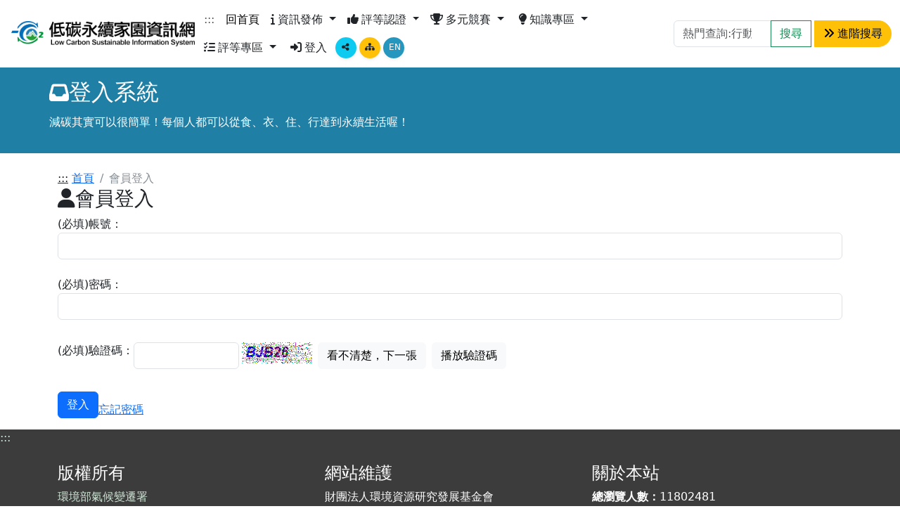

--- FILE ---
content_type: text/html; charset=utf-8
request_url: https://lcss.moenv.gov.tw/Anonymous/LcssIn.aspx?ReturnUrl=%2FLcssViewPage%2FResponsive%2FAreaDoc.aspx%3FCityID%3D10017%26DistrictId%3D1001707%26VillageID%3D1001707013%26ActDocId%3Dd742e89c-bd63-419b-abb4-2433344c6849&CityID=10017&DistrictId=1001707&VillageID=1001707013&ActDocId=d742e89c-bd63-419b-abb4-2433344c6849
body_size: 12486
content:

<!DOCTYPE html>
<html lang="zh-tw">
<head><meta charset="utf-8" /><meta name="viewport" content="width=device-width,&#32;initial-scale=1,&#32;shrink-to-fit=no" /><meta name="description" /><meta name="author" /><title>
	會員登入 |【低碳永續家園】資訊網
</title><link href="../_x/bootstrap/css/bootstrap.min.css" rel="stylesheet" /><link href="../_x/font-awesome/css/all.min.css" rel="stylesheet" /><link href="../_x/primeicons/primeicons.min.css" rel="stylesheet" /><link href="../_x/aos/aos.css" rel="stylesheet" /><link href="../css/main-ab.css?v=2" rel="stylesheet" />
    <link href="/css/page-ab.css" rel="stylesheet" />
    <link href="/css/index-ab.css" rel="stylesheet" />
</head>
<body>
    <noscript>
        <div style="margin-top: 0px; background-color: #ffb; border: dashed 1px #db0; padding: 0.5em; z-index: 9999; position: fixed">
            您的瀏覽器不支援Javascript功能，若部份網頁功能無法正常使用時，請變更瀏覽器的選項，啟用Javascript
        </div>
    </noscript>
    
    <header>
        <nav class="navbar navbar-expand-xl">
            <div class="container-fluid d-flex flex-nowrap">
                <!-- H1 用於無障礙 -->
                <h1>
                    <a class="navbar-brand" href="/" title="點擊回到首頁">
                        <img class="img-fluid aos-init aos-animate" src="/_x/twitter-bootstrap/custom/images/logo_ab.png" data-aos="fade-in" alt="低碳永續家園資訊網" loading="lazy" />
                    </a>
                </h1>
                <a href="#c" id="shortcut-main" class="sr-only sr-only-focusable" title="移至主要內容">跳到主要內容</a>
                <button class="navbar-toggler" type="button" data-bs-toggle="offcanvas" data-bs-target="#offcanvasNavbar" aria-controls="offcanvasNavbar" aria-label="Toggle navigation">
                    <span class="navbar-toggler-icon"></span>
                </button>

                <div class="collapse navbar-collapse navbar-nav-scroll" id="navbarSupportedContent">
                    <ul class="navbar-nav ms-auto me-1 flex-wrap align-items-center" style="align-items: center;">
                        <li class="nav-item">
                            <a id="shortcut-top" href="#u" class="nav-link" title="上方內容區(快捷鍵Alt+U)" accesskey="U">:::</a>
                        </li>
                        
                            <li class="nav-item">
                                <a class="nav-link active" href="/" title="點擊回到首頁">回首頁</a>
                            </li>
                        

                        <li class="nav-item dropdown">
                            <a class="nav-link text-dark dropdown-toggle" href="#" data-bs-toggle="dropdown" aria-haspopup="true" aria-expanded="false">
                                <i class="fas fa-info me-1" aria-hidden="true"></i>資訊發佈
                            </a>
                            <ul class="dropdown-menu animate slideIn shadow" aria-labelledby="dropdownMenuButton">
                                <li class="dropdown-submenu">
                                    <a class="dropdown-item text-dark" href="/LcssViewPage/ab/InfoList.aspx?Info=news" title="點擊進入新聞資訊列表頁面">新聞資訊</a>
                                </li>
                                <li class="dropdown-submenu">
                                    <a class="dropdown-item text-dark" href="/LcssViewPage/ab/InfoList.aspx?Info=meet" title="點擊進入會議資訊列表頁面">會議資訊</a>
                                </li>
                                <li class="dropdown-submenu">
                                    <a class="dropdown-item text-dark" href="/LcssViewPage/ab/InfoList.aspx?Info=act" title="點擊進入各項活動列表頁面">各項活動</a>
                                </li>
                                <li class="dropdown-submenu">
                                    <a class="dropdown-item text-dark" href="/LcssViewPage/ab/InfoList.aspx?Info=subsidy" title="點擊進入各項活動列表頁面">補助資訊</a>
                                </li>
                            </ul>
                        </li>
                        <li class="nav-item dropdown">
                            <a class="nav-link text-dark dropdown-toggle" href="#" data-bs-toggle="dropdown" aria-haspopup="true" aria-expanded="false">
                                <i class="fas fa-thumbs-up me-1" aria-hidden="true"></i>評等認證
                            </a>
                            <ul class="dropdown-menu animate slideIn shadow" aria-labelledby="dropdownMenuButton">
                                <li class="dropdown-submenu">
                                    <a class="dropdown-item text-dark" href="/LcssViewPage/ab/villages/activity-detail1.aspx" title="點擊進入評等快訊頁面">評等快訊</a>
                                </li>
                                <li class="dropdown-submenu">
                                    <a class="dropdown-item text-dark" href="/LcssViewPage/ab/villages/activity-detail2.aspx" title="點擊進入亮點作為頁面">亮點作為</a>
                                </li>
                            </ul>
                        </li>
                        <li class="nav-item dropdown">
                            <a class="nav-link text-dark dropdown-toggle" href="#" data-bs-toggle="dropdown" aria-haspopup="true" aria-expanded="false">
                                <i class="fas fa-trophy me-1"></i>多元競賽
                            </a>
                            <ul class="dropdown-menu animate slideIn shadow" aria-labelledby="dropdownMenuButton">
                                <li class="dropdown-submenu">
                                    <a class="dropdown-item text-dark" href="/LcssViewPage/ab/villages/activity-detail3.aspx" title="點擊進入多元競賽頁面">多元競賽</a>
                                </li>
                                <li class="dropdown-submenu">
                                    <a class="dropdown-item text-dark" href="/Campaigns/Default.aspx" title="點擊進入其他活動頁面">其他活動</a>
                                </li>
                            </ul>
                        </li>

                        <li class="nav-item dropdown">
                            <a class="nav-link text-dark dropdown-toggle" href="#" data-bs-toggle="dropdown" aria-haspopup="true" aria-expanded="false">
                                <i class="fas fa-lightbulb mx-1" aria-hidden="true"></i><span>知識專區</span>
                            </a>
                            <ul class="dropdown-menu animate slideIn shadow" aria-labelledby="dropdownMenuButton">
                                <li class="dropdown-submenu">
                                    <a class="dropdown-item text-dark" href="/LcssViewPage/ab/know/details/climate-detail1.aspx" title="點擊進入氣候變遷知多少頁面">氣候變遷知多少</a>
                                </li>
                                <li class="dropdown-submenu">
                                    <a class="dropdown-item text-dark" href="https://www.cca.gov.tw/climatetalks/" target="_blank" title="點擊進入國家行動做多少頁面">國家行動做多少</a>
                                </li>
                                <li class="dropdown-submenu">
                                    <a class="dropdown-item text-dark" href="https://www.cca.gov.tw/climatetalks/emission-and-reduction/1622.html" target="_blank" title="點擊進入溫室氣體排多少頁面">溫室氣體排多少</a>
                                </li>
                                <li class="dropdown-submemu">
                                    <a class="dropdown-item text-dark" href="https://greenlifestyle.moenv.gov.tw/" target="_blank" title="點擊新增分頁進入全民生活綠起來頁面">全民生活綠起來</a>
                                </li>
                            </ul>
                        </li>
                        <li class="nav-item dropdown">
                            <a class="nav-link text-dark dropdown-toggle" style="z-index: 900" href="#" data-bs-toggle="dropdown" aria-haspopup="true" aria-expanded="false">
                                <i class="fas fa-tasks me-1" aria-hidden="true"></i>評等專區
                            </a>
                            <ul class="dropdown-menu animate slideIn shadow" aria-labelledby="dropdownMenuButton">
                                
                                <li class="dropdown-submenu">
                                    <a class="dropdown-item text-dark" href="/LcssViewPage/ab/NetZero2050.aspx" title="點擊進入2050淨零介紹頁面">2050淨零</a>
                                </li>
                                <li class="dropdown-submenu">
                                    <a class="dropdown-item text-dark" href="/LcssViewPage/ab/EvalInfo1.aspx" title="點擊進入評等說明頁面">評等說明</a>
                                </li>
                                <li class="dropdown-submenu">
                                    <a class="dropdown-item text-dark" href="/LcssViewPage/ab/EvalResult.aspx" title="點擊進入評等查詢頁面">評等查詢</a>
                                </li>
                                <li class="dropdown-submenu">
                                    <a class="dropdown-item text-dark" href="/LcssViewPage/ab/EvalABMain.aspx" title="點擊進入評等報名頁面">評等報名</a>
                                </li>
                                <li class="dropdown-submemu">
                                    <a class="dropdown-item text-dark" href="/LcssViewPage/ab/EvalInfoDownload.aspx" title="點擊進入資訊下載頁面">資訊下載</a>
                                </li>
                                
                            </ul>
                        </li>
                        
                                <li class="nav-item">
                                    <a class="nav-link text-dark" href="/LcssAdmin/UserManager.aspx">
                                        <i class="fas fa-sign-in-alt mx-1" aria-hidden="true"></i>登入</a>
                                </li>
                            
                        <!--社群分享按鈕選單-->
                        <li class="nav-item">
                            <div class="speed-dial position-relative ms-1">
                                <a class="toggle btn-circle animate-link-sm bg-info shadow-sm" href="#" aria-haspopup="true" aria-expanded="false" aria-label="顯示社群分享按鈕選單" title="顯示社群分享按鈕選單">
                                    <i class="fa-solid fa-share-nodes text-dark"></i>
                                </a>
                                <ul class="dials z-1 position-absolute">
                                    <li>
                                        <a class="bg-facebook shadow" 
                                            href="https://www.facebook.com/share.php?u=https%3A%2F%2Flcss.moenv.gov.tw%2FAnonymous%2FLcssIn.aspx%3FReturnUrl%3D%252FLcssViewPage%252FResponsive%252FAreaDoc.aspx%253FCityID%253D10017%2526DistrictId%253D1001707%2526VillageID%253D1001707013%2526ActDocId%253Dd742e89c-bd63-419b-abb4-2433344c6849%26CityID%3D10017%26DistrictId%3D1001707%26VillageID%3D1001707013%26ActDocId%3Dd742e89c-bd63-419b-abb4-2433344c6849"
                                            aria-label="分享到 Facebook（另開新視窗）" 
                                            target="_blank"
                                            rel="noopener">
                                            <i class="fab fa-facebook-square text-white" aria-hidden="true"></i>
                                        </a>
                                    </li>
                                    <li>
                                        <a class="bg-line shadow" 
                                            href="https://line.me/R/msg/text/?" 
                                            aria-label="分享到 LINE(另開新視窗)" 
                                            target="_blank"
                                            rel="noopener">
                                            <i class="fab fa-line text-white" aria-hidden="true"></i>
                                        </a>
                                    </li>
                                </ul>
                            </div>
                        </li>
                        <li class="nav-item">
                            <a class="nav-link btn-circle animate-link-sm bg-warning shadow-sm mx-1" 
                                href="/LcssViewPage/ab/sitemap.aspx" 
                                aria-label="點擊畫面將跳轉至網站導覽頁面"
                                rel="noopener">
                                <i class="fa-solid fa-sitemap text-dark" aria-hidden="true"></i>
                            </a>
                        </li>
                        <li class="nav-item"><a class="nav-link btn-circle animate-link-sm shadow-sm en" href="/en/default.aspx" title="點擊進入英文版主頁">EN</a></li>
                    </ul>
                    <form class="d-flex" role="search" action="../LcssViewPage/ab/GeoSearch.aspx">
                        <div class="input-group">
                            <input type="search" name="q" class="form-control" placeholder="熱門查詢:行動項目" aria-label="Search" accesskey="s" />
                            <button class="btn btn-outline-success" type="submit" id="search">搜尋</button>
                            <a class="btn btn-warning rounded-end-pill ms-1" title="點擊新增分頁至 google 進階搜尋頁面" href="javascript:window.open('https://www.google.com.tw/advanced_search?hl=zh-TW&amp;as_q=&amp;num=100&amp;as_sitesearch=lcss.moenv.gov.tw&amp;cof=FORID%3A10&amp;ie=UTF-8&amp;sa=搜尋&amp;siteurl=www', '_blank')"><i class="fa-solid fa-angles-right me-1"></i>進階搜尋</a>
                        </div>
                    </form>
                </div>
            </div>
        </nav>
    </header>
    <!-- 側邊滑動選單-->
    <div class="offcanvas offcanvas-end bg-white w-75" tabindex="-1" id="offcanvasNavbar" aria-labelledby="offcanvasNavbarLabel">
        <div class="offcanvas-header">
            <h5 class="offcanvas-title" id="offcanvasNavbarLabel">
                <img class="opacity-75 w-75" src="/_x/twitter-bootstrap/custom/images/logo_ab.png" alt="低碳永續家園資訊網" />
            </h5>
            <button type="button" class="btn-close" data-bs-dismiss="offcanvas" aria-label="Close"></button>
        </div>
        <div class="offcanvas-body">
            <div class="vstack gap-3">
                <div class="dropdown">
                    <button class="btn btn-outline-secondary dropdown-toggle w-100 d-flex justify-content-between align-items-center" type="button" data-bs-toggle="dropdown" aria-expanded="false">
                        最新消息
                    </button>
                    <ul class="dropdown-menu shadow">
                        <li class="dropdown-submenu">
                            <a class="dropdown-item text-dark" href="/LcssViewPage/ab/InfoList.aspx?Info=news" title="點擊進入新聞資訊列表頁面">新聞資訊</a>
                        </li>
                        <li class="dropdown-submenu">
                            <a class="dropdown-item text-dark" href="/LcssViewPage/ab/InfoList.aspx?Info=meet" title="點擊進入會議資訊列表頁面">會議資訊</a>
                        </li>
                        <li class="dropdown-submenu">
                            <a class="dropdown-item text-dark" href="/LcssViewPage/ab/InfoList.aspx?Info=act" title="點擊進入各項活動列表頁面">各項活動</a>
                        </li>
                        <li class="dropdown-submenu">
                            <a class="dropdown-item text-dark" href="/LcssViewPage/ab/InfoList.aspx?Info=subsidy" title="點擊進入各項活動列表頁面">補助資訊</a>
                        </li>
                    </ul>
                </div>
                <div class="dropdown">
                    <button class="btn btn-outline-secondary dropdown-toggle w-100 d-flex justify-content-between align-items-center" type="button" data-bs-toggle="dropdown" aria-expanded="false">
                        評等認證
                    </button>
                    <ul class="dropdown-menu shadow">
                        <li class="dropdown-submenu">
                            <a class="dropdown-item text-dark" href="/LcssViewPage/ab/villages/activity-detail1.aspx" title="點擊進入評等快訊頁面">評等快訊</a>
                        </li>
                        <li class="dropdown-submenu">
                            <a class="dropdown-item text-dark" href="/LcssViewPage/ab/villages/activity-detail2.aspx" title="點擊進入亮點作為頁面">亮點作為</a>
                        </li>
                    </ul>
                </div>
                <div class="dropdown">
                    <button class="btn btn-outline-secondary dropdown-toggle w-100 d-flex justify-content-between align-items-center" type="button" data-bs-toggle="dropdown" aria-expanded="false">
                        多元競賽
                    </button>
                    <ul class="dropdown-menu shadow" aria-labelledby="dropdownMenuButton">
                        <li class="dropdown-submenu">
                            <a class="dropdown-item text-dark" href="/LcssViewPage/ab/villages/activity-detail3.aspx" title="點擊進入多元競賽頁面">多元競賽</a>
                        </li>
                        <li class="dropdown-submenu">
                            <a class="dropdown-item text-dark" href="/Campaigns/Default.aspx" title="點擊進入其他活動頁面">其他活動</a>
                        </li>
                    </ul>
                </div>
                <div class="dropdown">
                    <button class="btn btn-outline-secondary dropdown-toggle w-100 d-flex justify-content-between align-items-center" type="button" data-bs-toggle="dropdown" aria-expanded="false">
                        知識專區
                    </button>
                    <ul class="dropdown-menu shadow" aria-labelledby="dropdownMenuButton">
                        <li class="dropdown-submenu">
                            <a class="dropdown-item text-dark" href="/LcssViewPage/ab/know/details/climate-detail1.aspx" title="點擊進入氣候變遷知多少頁面">氣候變遷知多少</a>
                        </li>
                        <li class="dropdown-submenu">
                            <a class="dropdown-item text-dark" href="/LcssViewPage/ab/know/details/act-detail4.aspx" title="點擊進入國家行動做多少頁面">國家行動做多少</a>
                        </li>
                        <li class="dropdown-submenu">
                            <a class="dropdown-item text-dark" href="https://www.cca.gov.tw/climatetalks/emission-and-reduction/1622.html" target="_blank" title="點擊進入溫室氣體排多少頁面">溫室氣體排多少</a>
                        </li>
                        <li class="dropdown-submemu">
                            <a class="dropdown-item text-dark" href="https://greenlifestyle.moenv.gov.tw/" target="_blank" title="點擊新增分頁進入全民生活綠起來頁面">全民生活綠起來</a>
                        </li>
                    </ul>
                </div>
                <div class="dropdown">
                    <button class="btn btn-outline-secondary dropdown-toggle w-100 d-flex justify-content-between align-items-center" type="button" data-bs-toggle="dropdown" aria-expanded="false">
                        評等專區
                    </button>
                    <ul class="dropdown-menu shadow" aria-labelledby="dropdownMenuButton">
                        
                        <li class="dropdown-submenu">
                            <a class="dropdown-item text-dark" href="/LcssViewPage/ab/NetZero2050.aspx" title="點擊進入2050淨零介紹頁面">2050淨零</a>
                        </li>
                        <li class="dropdown-submenu">
                            <a class="dropdown-item text-dark" href="/LcssViewPage/ab/EvalInfo1.aspx" title="點擊進入評等說明頁面">評等說明</a>
                        </li>
                        <li class="dropdown-submenu">
                            <a class="dropdown-item text-dark" href="/LcssViewPage/ab/EvalResult.aspx" title="點擊進入評等查詢頁面">評等查詢</a>
                        </li>
                        <li class="dropdown-submenu">
                            <a class="dropdown-item text-dark" href="/LcssViewPage/ab/EvalABMain.aspx" title="點擊進入評等報名頁面">評等報名</a>
                        </li>
                        <li class="dropdown-submemu">
                            <a class="dropdown-item text-dark" href="/LcssViewPage/ab/EvalInfoDownload.aspx" title="點擊進入資訊下載頁面">資訊下載</a>
                        </li>
                        
                    </ul>
                </div>
            </div>

            <div class="d-flex flex-column justify-content-center gap-3 mt-3">
                <div class="d-flex flex-row justify-content-center align-items-center gap-3">
                    <a class="btn btn-circle btn-lg en" href="/en/default.aspx" title="點擊進入英文版主頁">EN</a>
                    <a class="btn text-primary p-0" 
                        href="https://www.facebook.com/share.php?u=https%3A%2F%2Flcss.moenv.gov.tw%2FAnonymous%2FLcssIn.aspx%3FReturnUrl%3D%252FLcssViewPage%252FResponsive%252FAreaDoc.aspx%253FCityID%253D10017%2526DistrictId%253D1001707%2526VillageID%253D1001707013%2526ActDocId%253Dd742e89c-bd63-419b-abb4-2433344c6849%26CityID%3D10017%26DistrictId%3D1001707%26VillageID%3D1001707013%26ActDocId%3Dd742e89c-bd63-419b-abb4-2433344c6849" 
                        target="_blank" 
                        aria-label="Facebook(另開新視窗)"
                        rel="noopener">
                        <i class="fa-brands fa-facebook fa-3x" aria-hidden="true"></i>
                    </a>
                    <a class="btn text-success p-0" 
                        href="https://line.me/R/msg/text/?" 
                        target="_blank" 
                        aria-label="LINE(另開新視窗)"
                        rel="noopener">
                        <i class="fa-brands fa-line fa-3x" aria-hidden="true"></i>
                    </a>
                </div>
                <div class="d-flex justify-content-center gap-3 flex-wrap">
                    <a class="btn btn-outline-secondary" href="/">回首頁</a>
                    <a class="btn btn-outline-secondary" href="/LcssViewPage/ab/sitemap.aspx">網頁導覽</a>
                    
                            <a class="btn btn-outline-secondary" href="/LcssAdmin/UserManager.aspx">登入</a>
                        
                    <div class="break-column"></div>
                    <a href="/Lcss_FileUpload/DownLoad/HomeActWinner.pdf" title="點擊後將下載票選活動中獎名單" download="票選活動中獎名單.pdf" class="btn btn-outline-secondary">
                        <i class="fa-solid fa-cloud-arrow-down me-1"></i>票選活動中獎名單
                    </a>
                </div>
            </div>

            <form class="d-flex mt-5" role="search" action="../LcssViewPage/ab/GeoSearch.aspx">
                <input type="hidden" name="sitesearch" value="cfp-calculate.tw" />
                <div class="input-group">
                    <label for="q" class="d-none">輸入關鍵字</label>
                    <input class="form-control" type="search" id="q" name="q" placeholder="熱門查詢:行動項目" title="全站搜尋" aria-label="全站搜尋" />
                    <button class="btn btn-outline-success text-nowrap" type="submit">搜尋</button>
                    <a class="btn btn-warning rounded-end-pill ms-1" title="點擊新增分頁至 google 進階搜尋頁面" href="javascript:window.open('https://www.google.com.tw/advanced_search?hl=zh-TW&amp;as_q=&amp;num=100&amp;as_sitesearch=lcss.moenv.gov.tw&amp;cof=FORID%3A10&amp;ie=UTF-8&amp;sa=搜尋&amp;siteurl=www', '_blank')"><i class="fa-solid fa-angles-right me-1"></i>進階</a>
                </div>
            </form>
        </div>
    </div>
    <form method="post" action="./LcssIn.aspx?ReturnUrl=%2fLcssViewPage%2fResponsive%2fAreaDoc.aspx%3fCityID%3d10017%26DistrictId%3d1001707%26VillageID%3d1001707013%26ActDocId%3dd742e89c-bd63-419b-abb4-2433344c6849&amp;CityID=10017&amp;DistrictId=1001707&amp;VillageID=1001707013&amp;ActDocId=d742e89c-bd63-419b-abb4-2433344c6849" onsubmit="javascript:return WebForm_OnSubmit();" id="aspnetForm">
<div class="aspNetHidden">
<input type="hidden" name="__EVENTTARGET" id="__EVENTTARGET" value="" />
<input type="hidden" name="__EVENTARGUMENT" id="__EVENTARGUMENT" value="" />
<input type="hidden" name="__VIEWSTATE" id="__VIEWSTATE" value="/wEPDwULLTE4MjMzOTM5MDAPZBYCZg9kFggCAg8WAh4HVmlzaWJsZWdkAgkPZBYCAgMPDxYCHwBoZGQCCg8WAh4EVGV4dAUIMTE4MDI0ODFkAgsPFgIfAQUKMjAyNS0xMi0xOWRkBu5ytQIR1eKXHRR68dBfbAw2ePz5KTTKiKBEhTuxlqtWyNXWS9EZk58mF8KfFmWW" />
</div>

<script type="text/javascript">
//<![CDATA[
var theForm = document.forms['aspnetForm'];
if (!theForm) {
    theForm = document.aspnetForm;
}
function __doPostBack(eventTarget, eventArgument) {
    if (!theForm.onsubmit || (theForm.onsubmit() != false)) {
        theForm.__EVENTTARGET.value = eventTarget;
        theForm.__EVENTARGUMENT.value = eventArgument;
        theForm.submit();
    }
}
//]]>
</script>


<script src="/WebResource.axd?d=oOXOb6mNL2GFqHqLyQYBWrXMMTijYJ3-zu2yIUumzeofPrWGw4zcve-UFxTPHQJbeUnI79iQiC_AcSTTa7S3ZqcIE6nGOitfHn8bTZbldNTkkur1dSWPOiR8_XlUjR5m0&amp;t=638901824248157332" type="text/javascript"></script>


<script src="/ScriptResource.axd?d=HnmVgAHLH-Ibf4XZgT5oXSYJMgS2TK8ueA79PANrM_v-FVhj8XvQ6Sa5zkQ3ft73qO9-6HThoMpt_rHIQhBEBgagOi2Te6tvbHri3zlFw-Of3B8N7D7l9byJ6fqm9s6QsXvquHYovmGOIJ-iIcbNeRteQjBMY2AXO0CyVdemR9PkY3eh6ospoY0bqwyjLECr0&amp;t=ffffffff93d1c106" type="text/javascript"></script>
<script src="/ScriptResource.axd?d=[base64]&amp;t=5c0e0825" type="text/javascript"></script>
<script src="/ScriptResource.axd?d=[base64]&amp;t=5c0e0825" type="text/javascript"></script>
<script type="text/javascript">
//<![CDATA[
function WebForm_OnSubmit() {
if (typeof(ValidatorOnSubmit) == "function" && ValidatorOnSubmit() == false) return false;
return true;
}
//]]>
</script>

<div class="aspNetHidden">

	<input type="hidden" name="__VIEWSTATEGENERATOR" id="__VIEWSTATEGENERATOR" value="C6413B0D" />
	<input type="hidden" name="__EVENTVALIDATION" id="__EVENTVALIDATION" value="/wEdAAa36/LRMZLsNFuYjYdOp1OIO6eeGTgad8ksqhDrfRl8wV71hKuv9vjS2x5m6/tdXf6ZAgfkcBO99V8NT6F+lkEpG4n3bo0omzg89pRzfkR8+uPKE9Bm3rmckTB22SlTRZA8l5lhlO5S1dzjemdFPaGSwiRtLXaRe7pZTfX9fLF6EHJcUyxNwr9WeqcemcX5xgk=" />
</div>
        <script type="text/javascript">
//<![CDATA[
Sys.WebForms.PageRequestManager._initialize('ctl00$ScriptManager1', 'aspnetForm', ['tctl00$ContentPlaceHolder1$UpdatePanel',''], [], [], 90, 'ctl00');
//]]>
</script>

        
        
    <div class="pb-3">
        <div class="meet-banner p-3 text-white mb-3">
            <div class="container">
                <div class="row">
                    <div class="col px-0">
                        <h2><i class="fas fa-inbox h3 mr-2" aria-hidden="true"></i>登入系統</h2>
                        <p>減碳其實可以很簡單！每個人都可以從食、衣、住、行達到永續生活喔！</p>
                    </div>
                </div>
            </div>
        </div>
        <div class="container pt-2">
            <div class="row ">
                
                    <div class="col">
                        


<div id="c">
    <a class="text-dark" id="shortcut-main" href="#c" title="中間內容區(快捷鍵Alt+C)" accesskey="c">:::</a>
    <a title="點擊連結畫面將回到首頁" href="/">首頁</a><span style="color: #868e96"><span class="mx-2">/</span>會員登入</span>
</div>


                        <h3><i class="fas fa-user" aria-hidden="true"></i>會員登入</h3>
                        <div class="mb10">
                            <label for="ctl00_ContentPlaceHolder1_UserName">(必填)帳號：</label>
                            <input name="ctl00$ContentPlaceHolder1$UserName" type="text" maxlength="50" id="ctl00_ContentPlaceHolder1_UserName" class="form-control" /><span id="ctl00_ContentPlaceHolder1_UserNameRequired" title="&#24517;&#38920;&#25552;&#20379;&#20351;&#29992;&#32773;&#21517;&#31281;&#12290;" class="text-danger" style="visibility:hidden;">*</span>
                        </div>
                        <div class="mb10">
                            <label for="ctl00_ContentPlaceHolder1_pwd">(必填)密碼：</label>
                            <input name="ctl00$ContentPlaceHolder1$pwd" type="password" maxlength="50" id="ctl00_ContentPlaceHolder1_pwd" class="form-control" /><span id="ctl00_ContentPlaceHolder1_PasswordRequired" title="&#24517;&#38920;&#25552;&#20379;&#23494;&#30908;&#12290;" class="text-danger" style="visibility:hidden;">*</span>
                        </div>
                        <div class="d-flex justify-content-start flex-wrap gap-3 my-2">
                            <label for="ctl00_ContentPlaceHolder1_txtCheckCode">
                                (必填)驗證碼：</label>
                            <input name="ctl00$ContentPlaceHolder1$txtCheckCode" type="text" maxlength="5" id="ctl00_ContentPlaceHolder1_txtCheckCode" class="form-control" style="width:150px;" />
                            <div class="mx-1">
                                <div id="ctl00_ContentPlaceHolder1_UpdatePanel">
	
                                        <img id="ctl00_ContentPlaceHolder1_Image1" alt="&#39511;&#35657;&#30908;" src="/Anonymous/ValidateCode.ashx" />
                                    
</div>
                            </div>
                            <span id="ctl00_ContentPlaceHolder1_RequiredFieldValidator_txtCheckCode" style="color:Red;display:none;">驗證碼未填寫！</span><a id="LinkButton1" class="btn&#32;btn-light&#32;mx-1" href="javascript:__doPostBack(&#39;ctl00$ContentPlaceHolder1$LinkButton1&#39;,&#39;&#39;)">看不清楚，下一張</a>

                            <button type="button" class="btn btn-light mx-1" id="playCAPTCHA" title="播放驗證碼">播放驗證碼</button>
                            <span id="captchaError" style="color: red; display: none;"></span>
                        </div>
                        <br />
                        <div class="d-flex justify-content-start align-items-end flex-wrap gap-3">
                            <input type="submit" name="ctl00$ContentPlaceHolder1$ImageButton1" value="&#30331;&#20837;" onclick="javascript:WebForm_DoPostBackWithOptions(new&#32;WebForm_PostBackOptions(&quot;ctl00$ContentPlaceHolder1$ImageButton1&quot;,&#32;&quot;&quot;,&#32;true,&#32;&quot;Login1&quot;,&#32;&quot;&quot;,&#32;false,&#32;false))" id="ctl00_ContentPlaceHolder1_ImageButton1" class="btn&#32;btn-primary" /><a href="/Anonymous/LcssForgetPassword.aspx">忘記密碼</a>
                        </div>
                        <span style="color: red">
                            </span>
                    </div>
                
                
            </div>
        </div>
    </div>

    
<script type="text/javascript">
//<![CDATA[
var Page_Validators =  new Array(document.getElementById("ctl00_ContentPlaceHolder1_UserNameRequired"), document.getElementById("ctl00_ContentPlaceHolder1_PasswordRequired"), document.getElementById("ctl00_ContentPlaceHolder1_RequiredFieldValidator_txtCheckCode"));
//]]>
</script>

<script type="text/javascript">
//<![CDATA[
var ctl00_ContentPlaceHolder1_UserNameRequired = document.all ? document.all["ctl00_ContentPlaceHolder1_UserNameRequired"] : document.getElementById("ctl00_ContentPlaceHolder1_UserNameRequired");
ctl00_ContentPlaceHolder1_UserNameRequired.controltovalidate = "ctl00_ContentPlaceHolder1_UserName";
ctl00_ContentPlaceHolder1_UserNameRequired.errormessage = "必須提供使用者名稱。";
ctl00_ContentPlaceHolder1_UserNameRequired.validationGroup = "Login1";
ctl00_ContentPlaceHolder1_UserNameRequired.evaluationfunction = "RequiredFieldValidatorEvaluateIsValid";
ctl00_ContentPlaceHolder1_UserNameRequired.initialvalue = "";
var ctl00_ContentPlaceHolder1_PasswordRequired = document.all ? document.all["ctl00_ContentPlaceHolder1_PasswordRequired"] : document.getElementById("ctl00_ContentPlaceHolder1_PasswordRequired");
ctl00_ContentPlaceHolder1_PasswordRequired.controltovalidate = "ctl00_ContentPlaceHolder1_pwd";
ctl00_ContentPlaceHolder1_PasswordRequired.errormessage = "必須提供密碼。";
ctl00_ContentPlaceHolder1_PasswordRequired.validationGroup = "Login1";
ctl00_ContentPlaceHolder1_PasswordRequired.evaluationfunction = "RequiredFieldValidatorEvaluateIsValid";
ctl00_ContentPlaceHolder1_PasswordRequired.initialvalue = "";
var ctl00_ContentPlaceHolder1_RequiredFieldValidator_txtCheckCode = document.all ? document.all["ctl00_ContentPlaceHolder1_RequiredFieldValidator_txtCheckCode"] : document.getElementById("ctl00_ContentPlaceHolder1_RequiredFieldValidator_txtCheckCode");
ctl00_ContentPlaceHolder1_RequiredFieldValidator_txtCheckCode.controltovalidate = "ctl00_ContentPlaceHolder1_txtCheckCode";
ctl00_ContentPlaceHolder1_RequiredFieldValidator_txtCheckCode.errormessage = "驗證碼未填寫！";
ctl00_ContentPlaceHolder1_RequiredFieldValidator_txtCheckCode.display = "Dynamic";
ctl00_ContentPlaceHolder1_RequiredFieldValidator_txtCheckCode.validationGroup = "Login1";
ctl00_ContentPlaceHolder1_RequiredFieldValidator_txtCheckCode.evaluationfunction = "RequiredFieldValidatorEvaluateIsValid";
ctl00_ContentPlaceHolder1_RequiredFieldValidator_txtCheckCode.initialvalue = "";
//]]>
</script>


<script type="text/javascript">
//<![CDATA[

var Page_ValidationActive = false;
if (typeof(ValidatorOnLoad) == "function") {
    ValidatorOnLoad();
}

function ValidatorOnSubmit() {
    if (Page_ValidationActive) {
        return ValidatorCommonOnSubmit();
    }
    else {
        return true;
    }
}
        
document.getElementById('ctl00_ContentPlaceHolder1_UserNameRequired').dispose = function() {
    Array.remove(Page_Validators, document.getElementById('ctl00_ContentPlaceHolder1_UserNameRequired'));
}

document.getElementById('ctl00_ContentPlaceHolder1_PasswordRequired').dispose = function() {
    Array.remove(Page_Validators, document.getElementById('ctl00_ContentPlaceHolder1_PasswordRequired'));
}

document.getElementById('ctl00_ContentPlaceHolder1_RequiredFieldValidator_txtCheckCode').dispose = function() {
    Array.remove(Page_Validators, document.getElementById('ctl00_ContentPlaceHolder1_RequiredFieldValidator_txtCheckCode'));
}
//]]>
</script>
</form>

    <!-- 頁尾區 -->
    <footer>
        <a id="shortcut-footer" class="" href="#b" title="下方內容區(快捷鍵Alt+B)" accesskey="b">:::</a>
        <div class="container  mx-auto">
            <div class="row pt-4">
                <div class="col-lg-4">
                    <h4 class="text-white">版權所有</h4>
                    <p class="text-white">
                        <a href="https://www.moenv.gov.tw/cca/FFA3CA122AD03ED" target="_blank" title="環境部氣候變遷署 另開新視窗">環境部氣候變遷署</a><br />
                        100209臺北市中正區愛國西路2號<br />
                        聯絡電話：(02)2322-2050轉66437<br />

                        <!--新網域-->
                        <a href="https://www.moenv.gov.tw/Page/E6525EED58F263A3" target="_blank" title="隱私權保護政策 另開新視窗">隱私權保護政策</a>｜
						<a href="https://www.moenv.gov.tw/Page/285410B281867E93" target="_blank" title="網站安全政策 另開新視窗">網站安全政策</a><br />
                        <a href="https://www.moenv.gov.tw/Page/7CED63B63DB9E5DF" target="_blank" title="網站資料開放宣告 另開新視窗">網站資料開放宣告</a><br />


                        <a href="https://epamail.moenv.gov.tw/front/mailboxhome" target="_blank" title="首長信箱 另開新視窗">首長信箱</a>
                    </p>
                </div>
                <div class="col-lg-4">
                    <h4 class="text-white">網站維護</h4>
                    <p class="text-white">
                        財團法人環境資源研究發展基金會<br>
                        10491台北市中山區建國北路二段1號9樓<br>
                        聯絡電話：(02)2515-0369 轉 113<br>
                        <a href="/LcssViewPage/ab/Contact.aspx" title="連結到聯絡我們頁面">聯絡我們</a>
                        <a href="mailto:ee@ier.org.tw?subject=意見信箱" title="開啟寄信寄到意見信箱">意見信箱</a>
                    </p>
                </div>
                <div class="col-lg-4">
                    <h4 class="text-white">關於本站</h4>
                    <p class="text-white">
                        <strong>總瀏覽人數：</strong>11802481<br>
                        <strong>網頁更新日期：</strong>2025-12-19
                    </p>
                    <a href="https://accessibility.moda.gov.tw/Applications/Detail?category=20231218111225" target="_blank" title="(另起視窗)無障礙網站">
                        <img class="opacity-75" src="/_x/accessibility_A.png" border="0" width="88" height="31" alt="通過A無障礙網頁檢測" />
                    </a>
                </div>
            </div>
        </div>
    </footer>
    
    <script>
        document.addEventListener('keydown', function (event) {
            const isFirefox = navigator.userAgent.toLowerCase().includes('firefox');
            const isChrome = navigator.userAgent.toLowerCase().includes('chrome');

            // 偵測快捷鍵
            if ((isChrome && event.altKey) || (isFirefox && event.altKey && event.shiftKey)) {
                consoel.log('event.key.toLowerCase()', event.key.toLowerCase());
                switch (event.key.toLowerCase()) {
                    case 'u': // Alt + U
                        event.preventDefault();
                        document.getElementById('shortcut-top').click();
                        break;
                    case 'c': // Alt + C
                        event.preventDefault();
                        document.getElementById('shortcut-main').click();
                        break;
                    case 's': // Alt + S
                        //event.preventDefault();
                        //document.getElementById('search-text').click();
                        break;
                    case 'b': // Alt + B
                        event.preventDefault();
                        document.getElementById('shortcut-footer').click();
                        break;
                }
            }
        });
    </script>
    <script src="/_x/jQuery/jquery.min.js"></script>
    <script src="/_x/bootstrap/js/bootstrap.bundle.min.js"></script>
    <script src="/_x/scrollup/jquery.scrollup.min.js"></script>
    <script src="/_x/aos/aos.js"></script>
    <!-- Google Tag Manager And (gtag.js) -->
    <script src='/_x/google-analytics/ga4-analytics-prod.js'></script>
    <script>
        gtag('event', 'search', {
            search_term: document.getElementById('q').value
        });
        $(function () {
            $.scrollUp({
                scrollName: 'back-to-top',
                scrollText: '<i class="fa-solid fa-circle-chevron-up fa-3x text-secondary"></i>'
            });
            AOS.init();
        });
    </script>
    
    <script type="text/javascript">
        //動態更換圖型驗證碼
        //function RePrint() {
        //    document.getElementById("LinkButton1").src = '/Anonymous/ValidateCode.ashx';
        //}
        $(function () {
            //語音播放驗證碼
            $('#playCAPTCHA').click(function () {
                $.get('/Anonymous/GetValidateCodeHandler.ashx', function (data) {

                    $("#LinkButton1").addClass("disabled");
                    $("#playCAPTCHA").addClass("disabled");

                    var msg = new SpeechSynthesisUtterance();

                    msg.addEventListener('end', function () {

                        $("#LinkButton1").removeClass("disabled");
                        $("#playCAPTCHA").removeClass("disabled");
                    })
                    //msg.lang = 'zh'; //漢語
                    msg.volume = 50; // 聲音的音量
                    msg.rate = 0.4; //語速，數值，預設值是1，範圍是0.1到10
                    msg.pitch = 1.5; // 表示說話的音高，數值，範圍從0（最小）到2（最大）。預設值為1

                    // 因英數混雜 遇到數字在F前面的話會念成 華氏溫度 所以將內容補上至少兩個空白讓他念法變得正常
                    msg.text = data.split('').join("  ");

                    speechSynthesis.speak(msg);
                }).fail(function () {
                    $("#captchaError").text("驗證碼取得失敗，請重新整理頁面或按更換驗證碼圖片").css("display", "");
                });
            });
        });

    </script>

</body>
</html>


--- FILE ---
content_type: text/css
request_url: https://lcss.moenv.gov.tw/css/main-ab.css?v=2
body_size: 0
content:
/* 选择文档的根元素（HTML 中的 <html>） */
:root {
    font-family: 微軟正黑體,'Noto Sans TC', sans-serif;
    -webkit-text-size-adjust: none;
    /*--background-color: #edf6f7;*/
}

/*無障礙相關*/
/*body *:focus {
    -webkit-outline: darkorange dotted 5px !important;
    -moz-outline: darkorange dotted 5px !important;
    outline: darkorange dotted 5px !important;
    outline-offset: 1px !important;
    transition: all 0.3s ease;
}*/
body *:focus {
    box-shadow: none !important;
}

body *:focus-visible, div.swiper:focus-within {
    -webkit-outline: darkorange dotted 5px !important;
    -moz-outline: darkorange dotted 5px !important;
    outline: darkorange dotted 5px !important;
    transition: all 0.3s ease;
}

.meet-banner {
    background-color: #207fa4;
}

.sub-title {
    font-size: 1.5rem;
    color: #8f8b8a;
}


a:focus {
    -webkit-outline: darkorange dotted 3px !important;
    -moz-outline: darkorange dotted 3px !important;
    outline: darkorange dotted 3px !important;
}

input:focus {
    -webkit-outline: darkorange dotted 3px !important;
    -moz-outline: darkorange dotted 3px !important;
    outline: darkorange dotted 3px !important;
}

button:focus {
    -webkit-outline: darkorange dotted 3px !important;
    -moz-outline: darkorange dotted 3px !important;
    outline: darkorange dotted 3px !important;
}

span:focus {
    -webkit-outline: darkorange dotted 3px !important;
    -moz-outline: darkorange dotted 3px !important;
    outline: darkorange dotted 3px !important;
}


/*main {
    background-color: var(--background-color);
    background: url('/_x/twitter-bootstrap/custom/images/cubeimg/bg.jpg') no-repeat;
    background-size: cover;
}*/

/*版權*/
footer {
    background-color: #3C3C3C;
    color: #333;
    /* font-family: 微軟正黑體;*/
}

    footer a {
        color: #cfe5d6 !important;
        text-decoration: none;
    }

        footer a:hover {
            color: #ffd55c !important;
        }


/* 英文圖示 */
img.en {
    width: 20px;
    height: 20px;
    position: relative;
    top: -2px;
}

.offcanvas-end {
    opacity: 0;
    pointer-events: none;
    transform: translateX(100%);
    transition: all 0.4s ease;
}

    .offcanvas-end.show {
        opacity: 1;
        pointer-events: all;
        transform: translateX(0);
    }

.offcanvas-start {
    opacity: 0;
    pointer-events: none;
    transform: translateX(-100%);
    transition: all 0.3s ease;
}

    .offcanvas-start.show {
        opacity: 1;
        pointer-events: all;
        transform: translateX(0);
    }

.offcanvas-top {
    opacity: 0;
    pointer-events: none;
    transform: translateY(-100%);
    transition: all 0.4s ease;
}

    .offcanvas-top.show {
        opacity: 1;
        pointer-events: all;
        transform: translateY(0);
    }

.offcanvas-bottom {
    opacity: 0;
    pointer-events: none;
    transform: translateY(100%);
    transition: all 0.4s ease;
}

    .offcanvas-bottom.show {
        opacity: 1;
        pointer-events: all;
        transform: translateY(0);
    }

#back-to-top {
    position: fixed;
    bottom: 20px;
    right: 20px;
    display: none;
}

.animate-link {
    transition: all 0.5s ease;
}

    .animate-link:hover {
        transform: scale(1.1) !important;
    }

.animate-link-sm {
    transition: all 0.3s ease;
}

    .animate-link-sm:hover {
        transform: scale(1.2) !important;
    }

@keyframes pop-in {
    0% {
        transform: scale(0);
    }

    100% {
        transform: scale(1);
    }
}

@keyframes pop-out {
    0% {
        transform: scale(1);
    }

    100% {
        transform: scale(0);
    }
}

.speed-dial {
    text-align: center;
    display: inline-block;
}

    .speed-dial:hover .dials, .speed-dial:has(a.toggle:focus) .dials {
        display: block;
    }

    .speed-dial a, .speed-dial a:hover, .speed-dial a:active, .speed-dial a:visited, .speed-dial a:focus {
        color: #fafafa;
        display: inline-block;
        text-decoration: none;
    }

    .speed-dial:hover .dials a, .speed-dial:has(a.toggle:focus) .dials a {
        animation: pop-in 0.3s ease both;
    }

    .speed-dial .dials {
        margin: 0;
        padding: 0;
        list-style: none;
        display: none;
    }

        .speed-dial .dials a {
            display: inline-block;
            border-radius: 50%;
            width: 50px;
            height: 50px;
            font-size: 24px;
            line-height: 50px;
            margin: 8px 0;
            transform: scale(0);
            animation: pop-out 0.3s ease both;
        }

            .speed-dial .dials a.pop-in {
                animation: pop-in 0.3s ease both;
            }

        .speed-dial .dials li:nth-child(0) a {
            animation-delay: 0s;
        }

        .speed-dial .dials li:nth-child(1) a {
            animation-delay: 0.1s;
        }

        .speed-dial .dials li:nth-child(2) a {
            animation-delay: 0.2s;
        }

        .speed-dial .dials li:nth-child(3) a {
            animation-delay: 0.3s;
        }

        .speed-dial .dials li:nth-child(4) a {
            animation-delay: 0.4s;
        }

        .speed-dial .dials li:nth-child(5) a {
            animation-delay: 0.5s;
        }

        .speed-dial .dials li:nth-child(6) a {
            animation-delay: 0.6s;
        }

.bg-share {
    background-color: #15b897;
}

.bg-line {
    background-color: green;
}

.bg-facebook {
    background-color: #3c5b9b;
}

/*圓形按鈕樣式*/
.btn-circle {
    width: 30px;
    height: 30px;
    padding: 6px 0px;
    border-radius: 15px;
    text-align: center;
    font-size: 12px;
    line-height: 1.42857;
}

    .btn-circle.btn-lg {
        width: 50px;
        height: 50px;
        border-radius: 25px;
        font-size: 24px;
    }

        .btn-circle.btn-lg:hover {
            background-color: rgb(37, 150, 190);
        }

    .btn-circle.btn-xl {
        width: 70px;
        height: 70px;
        border-radius: 35px;
        font-size: 24px;
        line-height: 1.33;
    }

.en {
    background-color: rgb(37, 150, 190);
    color: #fff;
}

/* 選單動畫效果 */
@media (min-width: 200px) {
    .animate {
        animation-duration: 0.3s;
        -webkit-animation-duration: 0.3s;
        animation-fill-mode: both;
        -webkit-animation-fill-mode: both;
    }
}

@keyframes slideIn {
    0% {
        transform: translateY(1rem);
        opacity: 0;
    }

    100% {
        transform: translateY(0rem);
        opacity: 1;
    }

    0% {
        transform: translateY(1rem);
        opacity: 0;
    }
}

@-webkit-keyframes slideIn {
    0% {
        -webkit-transform: transform;
        -webkit-opacity: 0;
    }

    100% {
        -webkit-transform: translateY(0);
        -webkit-opacity: 1;
    }

    0% {
        -webkit-transform: translateY(1rem);
        -webkit-opacity: 0;
    }
}

.slideIn {
    -webkit-animation-name: slideIn;
    animation-name: slideIn;
}

@media (min-width: 768px) {
}

/*@media (min-width: 768px) and (max-width: 1420px) {
    .swiper {
        height: 200px;
    }
    .main-swiper {
        height: 332px;
    }
}*/


@media (max-width: 767px) {
    .navbar-brand {
        width: 75%;
    }

        .navbar-brand > img {
            width: 90%;
        }
}

/* Inserting this collapsed row between two flex items will make 
 * the flex item that comes after it break to a new row */
.break {
    flex-basis: 100%;
    height: 0;
}

/* Use a collapsed column to break to a new column */
.break-column {
    flex-basis: 100%;
    width: 0;
}


--- FILE ---
content_type: text/css
request_url: https://lcss.moenv.gov.tw/css/page-ab.css
body_size: -1738
content:
/* Webfrome ListViewPage */
.ListPager {
    float: left;
    font-size: 13px;
}

    .ListPager a, .ListPager span.Label, .ListPager span span {
        font-family: 微軟正黑體;
        font-weight: bold;
        font-size: 12px;
        border: 1px solid #ddd;
        height: 30px;
        line-height: 30px;
        padding: 3px 8px;
        text-decoration: none;
    }

    .ListPager a {
        color: Black;
        background-color: #eeeeee;
    }

        .ListPager a:hover {
            border: 1px solid Black;
            color: #f60;
        }

    .ListPager span.Label, .ListPager span.Label:hover, .ListPager span span {
        border: 1px solid #ddd;
        background-color: #3399cc;
        color: White;
    }
    /*最前頁、最後頁無作用*/
    .ListPager a.aspNetDisabled, .ListPager a.aspNetDisabled:hover {
        border: 1px solid #ddd;
        color: #CECECE;
        background-color: #eeeeee;
    }


--- FILE ---
content_type: text/css
request_url: https://lcss.moenv.gov.tw/css/index-ab.css
body_size: -2083
content:
.container {
   max-width: 1140px;
}

.bdr {
    border-radius: 10px;
    overflow: hidden;
}


--- FILE ---
content_type: application/javascript
request_url: https://lcss.moenv.gov.tw/_x/google-analytics/ga4-analytics-prod.js
body_size: -1255
content:
// �[�� Google Analytics gtag.js �}��
(function loadGtag() {
    var gtagScript = document.createElement('script');
    gtagScript.async = true;
    gtagScript.src = 'https://www.googletagmanager.com/gtag/js?id=G-DJD8EZXM27';
    document.head.appendChild(gtagScript);

    window.dataLayer = window.dataLayer || [];
    function gtag() { dataLayer.push(arguments); }
    window.gtag = gtag;

    gtag('js', new Date());
    gtag('config', 'G-DJD8EZXM27');
})();

// �[�� Google Tag Manager �}��
(function loadGTM(w, d, s, l, i) {
    w[l] = w[l] || [];
    w[l].push({ 'gtm.start': new Date().getTime(), event: 'gtm.js' });

    var f = d.getElementsByTagName(s)[0],
        j = d.createElement(s),
        dl = l != 'dataLayer' ? '&l=' + l : '';
    j.async = true;
    j.src = 'https://www.googletagmanager.com/gtm.js?id=' + i + dl;
    f.parentNode.insertBefore(j, f);
})(window, document, 'script', 'dataLayer', 'GTM-5D27MHGJ');

// �]�w�j�M�ƥ�l��
document.addEventListener('DOMContentLoaded', function () {
    var searchForm = document.querySelector('form[role="search"]');
    var searchInput = document.getElementById('q');

    if (searchForm && searchInput) {
        searchForm.addEventListener('submit', function (e) {
            if (window.gtag) {
                // �������ߧY����
                e.preventDefault();

                var keyword = searchInput.value;

                // �o�e gtag �ƥ�
                gtag('event', 'search', {
                    search_term: keyword
                });

                // ����@�I�A�e�X����]�T�O GA ���ɶ��B�z�^
                setTimeout(function () {
                    searchForm.submit();
                }, 150);
            }
        });
    }
});